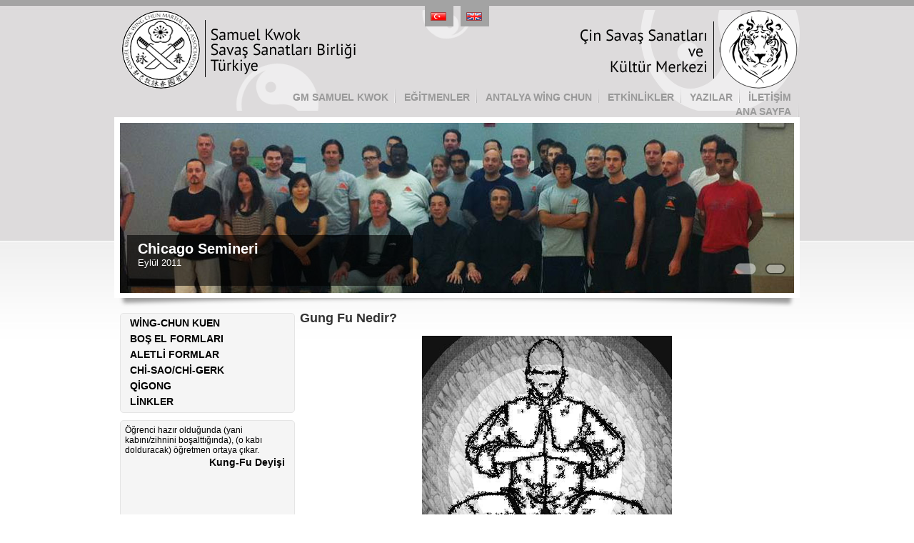

--- FILE ---
content_type: text/html
request_url: http://www.kaplanwingchun.com/TR/gungfu_nedir
body_size: 26915
content:
	
<!DOCTYPE html PUBLIC "-//W3C//DTD XHTML 1.0 Transitional//EN" "http://www.w3.org/TR/xhtml1/DTD/xhtml1-transitional.dtd">
<html xmlns="http://www.w3.org/1999/xhtml">
<head>
<meta http-equiv="Content-Type" content="text/html; charset=utf-8" />
<title>
Gung Fu Nedir?
</title>
<meta name="keywords" content="gungfu, kung fu, wing chun, murat kaplan, makaleler">
<meta name="description" content=""Gung Fu, s&#305;k&#305; &#231;al&#305;&#351;madan gelen, en y&#252;ksek seviyede bir beceridir. 
Bir ressam ya da kaligrafi ustas&#305; da Gung Fu yap&#305;yor diyebiliriz. 
Art&#305;k terleyemeyecek kadar sonsuz say&#305;da tekrar (demektir).
&#304;&#351;te (olmas&#305; gereken) YOL budur! Birinin Gung Fu&#96;ya ula&#351;abilmesinin tek yolu budur."

- Bir Gung Fu videosunun s&#246;zlerinden al&#305;nt&#305;d&#305;r.">
<base href="http://www.kaplanwingchun.com/" />
<meta name="author" content="ismail kaplan // ismail@ismailkaplan.com">
<meta name="Copyright" content="Kaplan Wing Chun Academy - 2011">
<meta name="expires" content="no">
<meta name="revisit-after" content="7 days">
<meta name="googlebot" content="All">
<meta name="robots" content="All">
<META NAME="distribution" CONTENT="global">
<meta name="rating" content="General">
<link rel="shortcut icon" href="/icon/favicon.ico" >
	<link rel="stylesheet" type="text/css" href="fancybox/jquery.fancybox-1.3.4.css" media="screen" />
<script type="text/javascript" src="js/jquery-1.4.2.min.js"></script>
	<script type="text/javascript" src="fancybox/jquery.mousewheel-3.0.4.pack.js"></script>
	<script type="text/javascript" src="fancybox/jquery.fancybox-1.3.4.pack.js"></script>
<script type="text/javascript" src="js/jquery.easing.1.1.js"></script>
<script type="text/javascript" src="js/jquery.validate.js"></script>

<script language="javascript" type="text/javascript">
$(function(){

			$("a[rel=gallery]").fancybox({
					'transitionIn'		: 'none',
					'transitionOut'		: 'none',
					'titlePosition' 	: 'over',
					'titleFormat'		: function(title, currentArray, currentIndex, currentOpts) {
						return '<span id="fancybox-title-over">Image ' + (currentIndex + 1) + ' / ' + currentArray.length + (title.length ? ' &nbsp; ' + title : '') + '</span>';
					}
				});
				
			// tab başlar -----------------------------------------------------------------------------		
			$('#cnt_container .icerik').hide().filter(':first').css({'display':'block'});
			$('#btn_container a').click(function () {  
					x = $('#btn_container a').index(this);
					$('#btn_container .menu').css({'background-color':''});
					TabGoster(this.hash);
					
					$('#btn_container .menu').eq(x).css({'background-color':'#e5e5e5'});
					
					$('#btn_container a').removeClass('aktif');
					$('#btn_container a').addClass('pasif');		
					$(this).addClass('aktif');
					$(this).removeClass('pasif');	
					return false;
			}).filter(':first').click();
			// tab biter -------------------------------------------------------------------------------

			function TabGoster(hash){
					$('#cnt_container .icerik').css({'display':'none'})
											.filter(hash)
											.css({'display':'block'});					
			}

		
		   // sol acordion başlar
//		   	$('.altmenu').css({'display':'none'});
		//	$('.altmenu').eq(0).slideDown('easein');
			$('.anamenu').click(function(){
				
				var x = $(this).index('.anamenu');
				$('.altmenu').slideUp('easein');
				$('.altmenu').eq(x).slideDown('easein');
				
				});
			// sol acordion biter

			$('.altmenum').hover(function(){
				x = $('.altmenum').index(this);
				$(".alt-menu").hide();
				$(".alt-menu").eq(x).show();
		
				var pos = $('.altmenum').eq(x).position();
				var soldan1 = pos.left;
				var ustten1 = pos.top;
				$('.alt-menu').css({'left':soldan1,'top':(ustten1+23)+'px'});  
			});
		
			$('.alt-menu').hover(function(){
				
			},function(){
				$(this).hide();
			});
		
			$('.stndrt').hover(function(){
				$(".alt-menu").hide();
			});





		var motionControlx = false; // otomatik olarak kayıtlar arasında ilerleme kontrolü
		var totalx = $("#defter-div .defter-bilgi").length - 1 
		
			var zx = 0;
				
			// slideshow fonksiyonumuzu çalıştırıyoruz
			slideshowx();
			
			// slideshow fonksiyonumuz başlar
			function slideshowx(){						
				setInterval(function(){
					
					// eğer hover işlemi yoksa tek tek konuları gezicek
					if(!motionControlx){
					 
					// eğer aktif olan konunun sırası toplam konu sayısına eşit ise ilk konuya geri dönsün
					if(zx==totalx){
						$('#defter-div .defter-bilgi').eq(0).slideUp('slow')
						$('#defter-div .defter-bilgi').eq(0).slideDown('slow');		
					zx = -1;
					}else{
						$('#defter-div .defter-bilgi').eq(zx).slideUp('slow');
						$('#defter-div .defter-bilgi').eq(zx+1).slideDown('slow');	
					}
				zx=zx+1;
					}
				},10000);
					
			}




			// Büyük Slide baþlar


			var motionControl = false; // otomatik olarak kayýtlar arasýnda ilerleme kontrolü

				var obj = $('.list li') ;
				var bigObj = $('#slides img');

			bigObj.hover(function(){
					motionControl = true; // slide dursun.
				},function(){
					motionControl = false; // slide kaldýðý yerden devam etsin.
				});

			obj.hover(function(){
					motionControl = true; // slide dursun.
				},function(){
					motionControl = false; // slide kaldýðý yerden devam etsin.
				});

//				$('.list li').eq(0).addClass('active');
					
			var z = 0;
			
			slideshow();

			function slideshow(){		
				var toplam = obj.length - 1;
				setInterval(function(){
					
					if(!motionControl){ // Eðer slide iþlemi durmuþ halde deðilse
					
					if(z==toplam){	
						obj.removeClass('active');	
						
						bigObj.animate({opacity:0},300,function(){
							$(this).attr("src",obj.eq(0).attr("picurl"))
								   .animate({opacity:1},300,'easein');
									$('#slide-caption').animate({'opacity':1},600,'linear');
									$('#slide-caption .caption-header').html(obj.eq(0).attr('headertext'));
									$('#slide-caption .caption-content').html(obj.eq(0).attr('shorttext'));
									$('#slidelink').attr('href',obj.eq(0).attr('link'));
								   
							obj.eq(0).addClass('active');
						});
						
						z = -1;
					}else{
				
						obj.removeClass('active');	

						 bigObj.animate({opacity:0},300,function(){
							 $(this).attr("src",obj.eq(z).attr("picurl"))
									.animate({opacity:1},300,'easein');
									$('#slide-caption').animate({'opacity':1},600,'linear');
									$('#slide-caption .caption-header').html(obj.eq(z).attr('headertext'));
									$('#slide-caption .caption-content').html(obj.eq(z).attr('shorttext'));
									$('#slidelink').attr('href',obj.eq(z).attr('link'));
									
							obj.eq(z).addClass('active');
						});
					} // if kapanýr
					z=z+1;
							 } // if motionkontrol için
					},8000); // interval kapanýr
				
				} // function kapanýr
				
				
				
					$('.kucukr-ana').click(function(){
							var hangimiz = $('.kucukr-ana')
							var xs = $('.kucukr-ana').index(this);
							
							$('#bresim-ana').animate({opacity:0},300,function(){
									$('#bresim-ana').attr('src',$('.kucukr-ana').eq(xs).attr('picurl'));
									$('#bresim-ana').animate({opacity:1},300,'easein');
								   
								});
							
							if($(this).attr('headertext').toString()!=''){
									$('#slide-caption').animate({'opacity':1},600,'linear');
									$('#slide-caption .caption-header').html($(this).attr('headertext'));
									$('#slide-caption .caption-content').html($(this).attr('shorttext'));
									$('#slidelink').attr('href',$(this).attr('link'));
								}else{
									$('#slide-caption').animate({'opacity':0},600,'linear');
								}
							
							
							$('.kucukr-ana').removeClass('active');					
							$(this).addClass('active');							
						});


		

});

		
</script>


<link href="css/kw.css" rel="stylesheet" type="text/css" />
<script type="text/javascript">

  var _gaq = _gaq || [];
  _gaq.push(['_setAccount', 'UA-27969913-1']);
  _gaq.push(['_trackPageview']);

  (function() {
    var ga = document.createElement('script'); ga.type = 'text/javascript'; ga.async = true;
    ga.src = ('https:' == document.location.protocol ? 'https://ssl' : 'http://www') + '.google-analytics.com/ga.js';
    var s = document.getElementsByTagName('script')[0]; s.parentNode.insertBefore(ga, s);
  })();

</script>            

</head>

<body>
	
    <!-- header -->
    <div id="header">
    	<div id="langs">
        	<a href="http://www.kaplanwingchun.com/TR/index.html"><img src="design/tr.gif" width="22" height="12" border="0" /></a>
            <a href="http://www.kaplanwingchun.com/EN/index.html"><img src="design/en.gif" width="22" height="12" border="0" /></a>
		</div>
    	<div id="logo"><a href="http://www.kaplanwingchun.com/TR/index.html"><img src="design/kwok-TR.png" width="380" height="110" border="0" /></a></div>		
        <div id="logo" style="float:right;"><a href="http://www.kaplanwingchun.com/TR/index.html"><img src="design/nashira-TR.png" width="380" height="110" border="0" /></a></div>    
        <div id="menu">
        	
                    <a href="http://www.kaplanwingchun.com/TR/iletisim" title="&#304;leti&#351;im" class="stndrt son">&#304;LET&#304;&#350;&#304;M</a>
		
                    <a href="javascript:;" title="Yaz&#305;lar" class="altmenum">YAZILAR</a>
		
                    <a href="javascript:;" title="Merkezimiz" class="altmenum">ETK&#304;NL&#304;KLER</a>
		
                    <a href="javascript:;" title="Sifu Murat Kaplan" class="altmenum">ANTALYA W&#304;NG CHUN</a>
		
                    <a href="javascript:;" title="E&#287;itmenler" class="altmenum">E&#286;&#304;TMENLER</a>
		
                    <a href="javascript:;" title="GM Samuel Kwok" class="altmenum">GM SAMUEL KWOK</a>
		
                    <a href="http://www.kaplanwingchun.com/TR/index.html" title="Kaplan Wing-Chun Akademi" class="stndrt">ANA SAYFA</a>
		 
        <div class="alt-menu">

            	<a href="http://www.kaplanwingchun.com/TR/hic_yok">Gung Fu ve Ki&#351;ilik</a>
            
            	<a href="http://www.kaplanwingchun.com/TR/biz-gong-fu-yapiyoruz">Biz Gong Fu Yap&#305;yoruz</a>
            
            	<a href="http://www.kaplanwingchun.com/TR/daha_mutlu-bir-yil_icin">Daha Sa&#287;l&#305;kl&#305; Bir Hayat</a>
            
            	<a href="http://www.kaplanwingchun.com/TR/bir-olmak-dik-durmak-zamani">Dik Durmak, Bir Olmak Zaman&#305;! </a>
            
            	<a href="http://www.kaplanwingchun.com/TR/erdem">Sava&#351; Sanatlar&#305; ve Erdem </a>
            
            	<a href="http://www.kaplanwingchun.com/TR/sifu-kavrami-uzerine">Sifu Kavram&#305; &#220;zerine</a>
            
            	<a href="http://www.kaplanwingchun.com/TR/savas-sanatlari-prensipleri">Sava&#351; Sanatlar&#305; Prensipleri</a>
            
            	<a href="http://www.kaplanwingchun.com/TR/sukunet_icinde_hayat">S&#252;kunet</a>
            
            	<a href="http://www.kaplanwingchun.com/TR/gungfu_nedir">Gung Fu Nedir?</a>
            
            	<a href="http://www.kaplanwingchun.com/TR/spor-sanat-kaplan">Spor Mu Sanat M&#305;?</a>
            
        </div>            
         
        <div class="alt-menu">

            	<a href="http://www.kaplanwingchun.com/TR/2015-hong-kong-ziyareti">2015 Hong-Kong - &#199;in Ziyareti</a>
            
            	<a href="http://www.kaplanwingchun.com/TR/kwok-sifu-ile-seminer-2017">2017 Wing-Chun Semineri</a>
            
            	<a href="http://www.kaplanwingchun.com/TR/wushu-federasyonu-ziyareti">T&#252;rkiye Wushu Kung-Fu Federasyonu Ziyareti</a>
            
            	<a href="http://www.kaplanwingchun.com/TR/egitmenlik-modulleri-tamamlandi">E&#287;itmenlik Mod&#252;lleri Tamamland&#305;</a>
            
            	<a href="http://www.kaplanwingchun.com/TR/wushu-antrenorluk-kursu">1. Kademe Antren&#246;rl&#252;k Kursu</a>
            
            	<a href="http://www.kaplanwingchun.com/TR/22-nisan-2018-denklik-sinavi">22 Nisan 2018 - Denklik S&#305;nav&#305;</a>
            
            	<a href="http://www.kaplanwingchun.com/TR/TUrkiye-Wushu-Sampiyonasİ-2019">T&#252;rkiye Wushu &#350;ampiyonas&#305; 2019</a>
            
            	<a href="http://www.kaplanwingchun.com/TR/kwokusta_semineri">2016 Wing-Chun Semineri</a>
            
            	<a href="http://www.kaplanwingchun.com/TR/soylesi">2021&#96;in Son S&#246;yle&#351;isi</a>
            
            	<a href="http://www.kaplanwingchun.com/TR/wushu-sampiyonasi">Kas&#305;m 2023 Wushu T&#252;rkiye &#350;ampiyonas&#305;</a>
            
        </div>            
         
        <div class="alt-menu">

            	<a href="http://www.kaplanwingchun.com/TR/antalya-wing-chun">Antalya Wing Chun</a>
            
            	<a href="http://www.kaplanwingchun.com/TR/onemli_bilgilendirme">Bilgilendirme !!!</a>
            
            	<a href="http://www.kaplanwingchun.com/TR/Kaplan_Kwoon_Kuralları">Kaplan Kwoon Kurallar&#305;</a>
            
        </div>            
         
        <div class="alt-menu">

            	<a href="http://www.kaplanwingchun.com/TR/sifu_murat_kaplan">Murat Kaplan (Onursal)</a>
            
            	<a href="http://www.kaplanwingchun.com/TR/talatcan-sifu">Sifu Talatcan Kelleci</a>
            
        </div>            
         
        <div class="alt-menu">

            	<a href="http://www.kaplanwingchun.com/TR/sifu-samuel-kwok">Grandmaster Samuel Kwok</a>
            
            	<a href="http://www.kaplanwingchun.com/TR/samuel-kwok-wing-chun">Samuel Kwok Wing-Chun</a>
            
        </div>            
                   
                                                 
        </div>
    </div>
    <!-- // header -->
    <div style="clear:both"></div>
    <!-- slide -->
    
    <div id="slide-container">
    	<div class="slide-item">
        
 <div id="slidecontainer">
    
    	<div id="slides">
        	<a href="" id="slidelink"><img src="images/banner/chicago.jpg" width="944" height="238" border="0" id="bresim-ana" /></a>
        </div>
        <div id="slide-caption">
        	<span class="caption-header">Chicago Semineri</span>
            <span class="caption-content">Eylül 2011</span>
        </div>
        
        <div id="slide-nav">
       	  <ul class="list">
           
            	<li picurl="images/banner/chicago.jpg" headertext="Chicago Semineri" shorttext="Eylül 2011" link="" class="kucukr-ana active"></li>
 									
            	<li picurl="images/banner/kaplan-slide-3.jpg" headertext="İp Man Wing Chun Konferansı" shorttext="27 Kasım 2013, Antalya" link="" class="kucukr-ana "></li>
 									
            </ul>
        </div>
        
    </div>
<div style="display:none">
                            
                       	      <img src="images/banner/chicago.jpg" />
                       	      
                       	      <img src="images/banner/kaplan-slide-3.jpg" />
                       	      
                                    </div>            
        </div>
    </div>
    
    <!-- // slide -->

<div style="clear:both"></div>
    
    <!-- content -->
    
<div id="content-container">
    	<div id="left-container">
        
        <div class="uzun-kutu kose koyutext">
        
			  <span class="anamenu">W&#304;NG-CHUN KUEN</span>
              <div class="soru-liste altmenu" style="display:none">
              	
                <a href="http://www.kaplanwingchun.com/TR/wing-chun-nedir" class="secenek">Wing-Chun Nedir?</a>
		
                </div>
              <div class="clear"></div>   
		
			  <span class="anamenu">BO&#350; EL FORMLARI</span>
              <div class="soru-liste altmenu" style="display:none">
              	
                <a href="http://www.kaplanwingchun.com/TR/siu-lim-taoo" class="secenek">Siu-Lim-Tao</a>
		
                <a href="http://www.kaplanwingchun.com/TR/chum-kiuu" class="secenek">Chum-Kiu</a>
		
                <a href="http://www.kaplanwingchun.com/TR/biu-gee" class="secenek">Biu-Gee</a>
		
                </div>
              <div class="clear"></div>   
		
			  <span class="anamenu">ALETL&#304; FORMLAR</span>
              <div class="soru-liste altmenu" style="display:none">
              	
                <a href="http://www.kaplanwingchun.com/TR/mook-yan-jong-tahta-adam" class="secenek">Mook-Yan-Jong</a>
		
                <a href="http://www.kaplanwingchun.com/TR/baat-cham-dao-wing-chun-kelebek-kiliclari" class="secenek">Baat-Cham-Dao</a>
		
                <a href="http://www.kaplanwingchun.com/TR/luk-dim-book-kwun-wing-chun-uzun-sopasi" class="secenek">Luk-Dim-Boon-Kwun </a>
		
                </div>
              <div class="clear"></div>   
		
			  <span class="anamenu">CH&#304;-SAO/CH&#304;-GERK</span>
              <div class="soru-liste altmenu" style="display:none">
              	
                <a href="http://www.kaplanwingchun.com/TR/chi-sao-nedir" class="secenek">Chi-Sao Nedir?</a>
		
                <a href="http://www.kaplanwingchun.com/TR/chi-gerk-nedir" class="secenek">Chi-Gerk Nedir?</a>
		
                </div>
              <div class="clear"></div>   
		
			  <span class="anamenu">Q&#304;GONG</span>
              <div class="soru-liste altmenu" style="display:none">
              	
                <a href="http://www.kaplanwingchun.com/TR/chi-gong-qi-gong-qigong" class="secenek">Qigong/Chi-Gong </a>
		
                </div>
              <div class="clear"></div>   
		
			  <span class="anamenu">L&#304;NKLER</span>
              <div class="soru-liste altmenu" style="display:none">
              	
                <a href="http://www.kaplanwingchun.com/TR/wing-chun-linkleri-tr" class="secenek">Wing-Chun Linkleri</a>
		
                </div>
              <div class="clear"></div>   
		
            
			    </div>
              <div class="clear" style="margin-top:10px;"></div>   
              
              
              <div id="defter-div" class="uzun-kutu kose">
                <div id="defter-content">


                    <div id="text1" class="defter-bilgi">Öğrenci hazır olduğunda (yani kabını/zihnini boşalttığında), (o kabı dolduracak) öğretmen ortaya çıkar.<span style="text-align:right;font-weight:bold;cursor:auto">Kung-Fu Deyişi</span></div>
                        
                    <div id="text2" class="defter-bilgi">Karşında bir kaplan varsa, kaç dişi olduğunun ya da sizin kaç kişi olduğunuzun önemi yoktur. <span style="text-align:right;font-weight:bold;cursor:auto">Anonim</span></div>
                        
                    <div id="text3" class="defter-bilgi">Varsayımlar üzerine yaşayan kişi sadece kendi zihnini ve yüreğini zehirlemekle kalmaz, içinde yaşadığı dünyayı da çekilmez kılar.<span style="text-align:right;font-weight:bold;cursor:auto">Kwok Chung Sien</span></div>
                        
                    <div id="text4" class="defter-bilgi">Hem samimiyetsiz, hem oyuncu, hem de savaşçı olamazsın!<span style="text-align:right;font-weight:bold;cursor:auto">Kwok Chung Sien</span></div>
                        
                    <div id="text5" class="defter-bilgi">Savaşçı, sürekli farkındalık içinde yaşayan, sıradan bir insandır.<span style="text-align:right;font-weight:bold;cursor:auto">Murat Kaplan</span></div>
                        
                    <div id="text6" class="defter-bilgi">Birine eğri bakınca o kişi eğrilmez; bil ki senin işin doğru gitmez.<span style="text-align:right;font-weight:bold;cursor:auto">Rumi</span></div>
                        
                    <div id="text7" class="defter-bilgi">Cehalet, kendimiz gibi olmayanlar ortadan kalktığında, kendimizi daha doğru ifade edebileceğimizi sanmamızdır.<span style="text-align:right;font-weight:bold;cursor:auto">Murat Kaplan - Hatırla ve Unut Kitabından</span></div>
                        
                    <div id="text8" class="defter-bilgi">Varsayımlar üzerine yaşamayı bırakın ki mutlu olasınız.<span style="text-align:right;font-weight:bold;cursor:auto">Murat Kaplan</span></div>
                        
                    <div id="text9" class="defter-bilgi">Olumsuz bir zihin asla (kişiye) olumlu bir hayat sunamaz.<span style="text-align:right;font-weight:bold;cursor:auto">Anonim</span></div>
                        
                    <div id="text10" class="defter-bilgi">Şüpheli zihinler kendi şeytanlarını çağırırlar.<span style="text-align:right;font-weight:bold;cursor:auto">Anonim</span></div>
                        
                    <div id="text11" class="defter-bilgi">Savaş sanatları zayıf karakterleri içinde barındırmazlar! Er ya da geç bir sebep çıkar ve kişi kendini o soylu bünyenin dışında bulur.<span style="text-align:right;font-weight:bold;cursor:auto">Anonim</span></div>
                        
                    <div id="text12" class="defter-bilgi">Bir Wing-Chun uygulayıcısı ne kadar çok kaba güç ve sertlik kullanıyorsa, sergilenen sanat da o kadar aslından uzaktır.<span style="text-align:right;font-weight:bold;cursor:auto">Murat Kaplan</span></div>
                        
                    <div id="text13" class="defter-bilgi">Eğitime ilk başlayan değil, sabır, sadakat, beceri ve süreklilik ile başarıyı elde eden kişi sıralamada önce gelir.<span style="text-align:right;font-weight:bold;cursor:auto">Wing-Chun Deyişi</span></div>
                        
                    <div id="text14" class="defter-bilgi">Bir savaş sanatında ustalığa erişen kişinin bu ustalığı, onun tüm hareketlerine yansır. <span style="text-align:right;font-weight:bold;cursor:auto">Savaş Sanatları Deyişi</span></div>
                        
                    <div id="text15" class="defter-bilgi">Sanat onu uygulayan kişi kadar iyidir. <span style="text-align:right;font-weight:bold;cursor:auto">Savaş Sanatları Deyişi</span></div>
                        
                    <div id="text16" class="defter-bilgi">Kendini ve rakibini tanı, böylece daima galip gelirsin.<span style="text-align:right;font-weight:bold;cursor:auto">Wing-Chun Deyişi</span></div>
                        
                    <div id="text17" class="defter-bilgi">Vurmak için fazla hevesli olma. Vurmaya da korkma. Kim darbe almaktan korkarsa sonunda darbe alacaktır unutma.<span style="text-align:right;font-weight:bold;cursor:auto">Wing-Chun Deyişi</span></div>
                        

                    <div class="clear"></div>   
					</div>
                    <div class="clear"></div>   
	      		</div>   
                
                
                
              <div class="clear" style="margin-top:10px;"></div>   
                <a href="http://www.kaplanwingchun.com/TR/video"><img src="design/video-TR.png" width="246" height="160" border="0" /></a>
              <div class="clear" style="margin-top:10px;"></div>           
        </div>
        <div id="right-container">
        

		  <h1>Gung Fu Nedir?</h1>
          <div class="icerik"><p style="text-align: center;">
	<img alt="" src="/editorresimler/images/gungfu.jpg" style="width: 350px; height: 379px;" /></p>
<p style="text-align: center;">
	<span style="font-size:18px;"><strong>GUNG FU</strong></span></p>
<p style="text-align: justify; margin-left: 120px;">
	<span style="font-size:16px;"><span style="color: rgb(20, 24, 35); font-family: Helvetica, Arial, &#96;lucida grande&#96;, tahoma, verdana, arial, sans-serif; line-height: 18px;">&quot;Gung Fu, s&#305;k&#305; &#231;al&#305;&#351;madan gelen, en y&#252;ksek seviyede bir beceridir.&nbsp;</span><br style="color: rgb(20, 24, 35); font-family: Helvetica, Arial, &#96;lucida grande&#96;, tahoma, verdana, arial, sans-serif; font-size: 13px; line-height: 18px;" />
	<span style="color: rgb(20, 24, 35); font-family: Helvetica, Arial, &#96;lucida grande&#96;, tahoma, verdana, arial, sans-serif; line-height: 18px;">Bir ressam ya da kaligrafi ustas&#305; da Gung Fu yap&#305;yor diyebiliriz.&nbsp;</span><br style="color: rgb(20, 24, 35); font-family: Helvetica, Arial, &#96;lucida grande&#96;, tahoma, verdana, arial, sans-serif; font-size: 13px; line-height: 18px;" />
	<span style="color: rgb(20, 24, 35); font-family: Helvetica, Arial, &#96;lucida grande&#96;, tahoma, verdana, arial, sans-serif; line-height: 18px;">Art&#305;k terleyemeyecek kadar sonsuz say&#305;da tekrar (demektir).</span><br style="color: rgb(20, 24, 35); font-family: Helvetica, Arial, &#96;lucida grande&#96;, tahoma, verdana, arial, sans-serif; font-size: 13px; line-height: 18px;" />
	<span style="color: rgb(20, 24, 35); font-family: Helvetica, Arial, &#96;lucida grande&#96;, tahoma, verdana, arial, sans-serif; line-height: 18px;">&#304;&#351;te (olmas&#305; gereken) YOL budur! Birinin Gung Fu&#39;ya ula&#351;abilmesinin tek yolu budur.&quot;</span><br style="color: rgb(20, 24, 35); font-family: Helvetica, Arial, &#96;lucida grande&#96;, tahoma, verdana, arial, sans-serif; font-size: 13px; line-height: 18px;" />
	<br style="color: rgb(20, 24, 35); font-family: Helvetica, Arial, &#96;lucida grande&#96;, tahoma, verdana, arial, sans-serif; font-size: 13px; line-height: 18px;" />
	<span style="color: rgb(20, 24, 35); font-family: Helvetica, Arial, &#96;lucida grande&#96;, tahoma, verdana, arial, sans-serif; line-height: 18px;">- Bir Gung Fu videosunun s&#246;zlerinden al&#305;nt&#305;d&#305;r.</span></span></p>
</div>
            <div style="clear:both"></div> 
            

              
  </div>
    </div>
    
    <!-- // content -->
<div style="clear:both"></div>
    
    <!-- footer -->
    
<div id="footer" style="padding-bottom:15px;">
    	<div id="footer-content">
<div id="menu" style="font-size:11px;width:400px;">
	
        	&copy; 2012 - kaplanwingchun.com
                                           
            </div>
            <div class="webnolojik" style="float:right;width:110px;margin-top:20px;"><a href="http://www.webnolojik.com" target="_blank" title="Webnolojik Web ve Mobil Uygulama Çözümleri" alt="Webnolojik Web ve Mobil Uygulama Çözümleri"><img src="design/webnolojik-renkli.png" width="100" height="31" border="0" /></a></div>
    </div>
    </div>
    <!-- // footer -->


</body>
</html>


--- FILE ---
content_type: text/css
request_url: http://www.kaplanwingchun.com/css/kw.css
body_size: 11663
content:
@charset "utf-8";
/* CSS Document */

body {
	font-family: "Trebuchet MS", Arial, Helvetica, sans-serif;
	background-color: #FFF;
	background-image: url(../design/page-back.jpg);
	background-repeat: repeat-x;
	margin: 0px;
	padding: 0px;
}
#header {
	height: 150px;
	width: 960px;
	margin-top: 9px;
	margin-right: auto;
	margin-bottom: 0px;
	margin-left: auto;
	background-image: url(../design/header-back.png);
	background-position: right;
	background-repeat: no-repeat;
	position:relative;
}
#header #langs {
	height: 32px;
	width: 100px;
	margin-right: 10px;
	margin-left: -50px;
	position: absolute;
	left: 50%;
}
#header #langs a {
	background-color: #a3a3a3;
	padding: 8px;
	display: block;
	width: 24px;
	float: left;
	margin-right: 5px;
	margin-left: 5px;
}
#header #logo {
	height: 110px;
	width: 380px;
	margin-left: 10px;
	margin-top: 5px;
	float: left;
}

/* ------------ menu --------------- */
#header #menu {
	float: right;
	width: 800px;
	margin-top: 0px;
}
#header #menu a {
	float: right;
	margin-right: 2px;
	margin-left: 2px;
	padding-right: 10px;
	padding-left: 8px;
	display: block;
	color: #999;
	text-decoration: none;
	font-size: 14px;
	font-weight: bold;
	background-image: url(../design/menu-seperator.png);
	background-repeat: no-repeat;
	background-position: right;
	height: 20px;
	line-height: 25px;
}
#header #menu a.son {
	background:none;
}
#header #menu a:hover {
	color: #000;
}

#header #menu .alt-menu{
	position: absolute;
	width: 200px;
	z-index: 1000;
	display:none;
	background-color:#f3f3f3;
	}
#header #menu .alt-menu a{
	background-color: #f3f3f3;
	background-image: none;
	border-bottom-color: #CCCCCC;
	border-bottom-style: solid;
	border-bottom-width: 1px;
	display: block;
	float: left;
	height: 25px;
	line-height: 25px;
	width: 200px;
	text-decoration:none;
	color:#999;
	padding-left:8px;
	font-weight:bold;
	padding-top:0px;
	margin-left:0px;
	font-size: 12px;
	}
#header #menu .alt-menu a:hover{
	background-color: #CCC;
	color:#fff;
	}	
/* ------------ // menu --------------- */


#slide-container {
	background-image: url(../design/slide-back.png);
	background-repeat: no-repeat;
	height: 258px;
	width: 960px;
	margin-right: auto;
	margin-left: auto;
	padding-top: 8px;
	padding-right: 0px;
	padding-bottom: 0px;
	padding-left: 0px;
}
#slide-container .slide-item {
	width: 944px;
	height: 238px;
	background-color: #F3F3F3;
	margin-top: 0px;
	margin-right: 8px;
	margin-bottom: 8px;
	margin-left: 8px;
}
#content-container {
	width: 944px;
	margin-right: auto;
	margin-left: auto;
	margin-top: 5px;
	padding-right: 8px;
	padding-left: 8px;
}
#content-container #left-container {
	width: 242px;
	float: left;
	margin-right: 10px;
}

#content-container #left-container h1 {
	height: 20px;
	width: 98%;
	display: block;
	line-height: 20px;
	color: #999;
	font-size: 15px;
	margin-top: 0px;
	margin-right: auto;
	margin-bottom: 0px;
	margin-left: auto;
	padding-top: 2px;
	padding-right: 3px;
	padding-bottom: 2px;
	padding-left: 3px;
}
#content-container #left-container .uzun-kutu {
	width: 98%;
	margin-top: 3px;
	margin-right: auto;
	margin-bottom: 3px;
	margin-left: auto;
	background-color: #F5F5F5;
	border: 1px solid #E5E5E5;
	padding: 3px;
}
#content-container #left-container .uzun-kutu span {
	display: block;
	margin-top: 0px;
	margin-right: 0px;
	margin-bottom: 2px;
	margin-left: 0px;
	padding-top: 2px;
	padding-right: 2px;
	padding-bottom: 2px;
	padding-left: 10px;
	font-size: 14px;
	font-weight: bold;
	cursor:pointer;
}
#content-container #left-container .uzun-kutu .soru-liste {
	width: 99%;
}
#content-container #left-container .uzun-kutu .soru-liste .soru-no {
	float: left;
	height: 20px;
	width: 20px;
	margin-right: 2px;
	display: block;
}
#content-container #left-container .uzun-kutu .soru-liste .secenek-baslik {
	width: 20px;
	float: left;
	height: 20px;
	border-bottom:solid 1px #E2E2E2;
}
#content-container #left-container .uzun-kutu .soru-liste .secenek-sonuc {
	width: 32px;
	float: left;
	height: 20px;
	font-size:12px;
	line-height:20px;
	text-align:center;
	padding:0px;

}
#content-container #left-container .uzun-kutu .soru-liste a{
	font-size: 12px;
	height: 20px;
	line-height: 20px;
	margin-left: 17px;
	padding-left: 0;
	width: 90%;
	font-weight:normal;
	border-bottom-width: 1px;
	border-bottom-style: dotted;
	border-bottom-color: #EEE;
	display: block;
	text-decoration: none;
	color: #333;
}
#content-container #left-container .uzun-kutu .soru-liste a:hover{
	text-decoration: none;
	color: #FFF;
	background-color:#999;
}


#content-container #right-container {
	float: left;
	width: 692px;
}
#content-container #right-container h1 {
	font-size: 18px;
	color: #333;
	display: block;
	margin: 0px;
	padding: 0px;
}
#content-container #right-container .icerik {
	font-size: 12px;
	padding: 2px;
}
#footer {
	width: 100%;
	margin-right: auto;
	margin-left: auto;
	background-image: url(../design/footer-back.jpg);
	height: 55px;
}
#footer #footer-content {
	background-image: url(../design/footer-content-back.jpg);
	height: 55px;
	width: 960px;
	margin-right: auto;
	margin-left: auto;
}

#footer #footer-content #menu {
	float: left;
	width: 750px;
	margin-top: 30px;
}
#footer #footer-content #menu a {
	float: left;
	margin-right: 2px;
	margin-left: 2px;
	padding-right: 10px;
	padding-left: 8px;
	display: block;
	color: #999;
	text-decoration: none;
	font-size: 11px;
	font-weight: bold;
	background-image: url(../design/menu-seperator.png);
	background-repeat: no-repeat;
	background-position: right;
	height: 20px;
	line-height: 20px;
}
#footer #footer-content #menu a.son {
	background:none;
}
#footer #footer-content #menu a:hover {
	color: #000;
}

.kose {
	-moz-border-radius: 5px;
	-webkit-border-radius: 5px;	
	border-radius: 5px;
}



/************ sayfalama *******************/
#pagination {
	margin: 3px;
	padding: 2px;
}
#pagination .number {
	height: 15px;
	width: 15px;
	margin: 3px;
	border: 1px solid #E5E5E5;
	padding-top: 2px;
	padding-right: 7px;
	padding-bottom: 2px;
	padding-left: 7px;
	background-color:#FFFFFF;
}
#pagination .number:hover {
	height: 15px;
	width: 15px;
	margin: 3px;
	border: 1px solid #999;
	padding-top: 2px;
	padding-right: 7px;
	padding-bottom: 2px;
	padding-left: 7px;
	background-color:#CCC;
}

#pagination .current {
	background-color:#333333;
	color:#FFFFFF;
}
#pagination a{
	color:#333333;
	text-decoration:none;
	padding-right: 4px;
	padding-left: 4px;
}
#pagination a:hover{
	color:#000000;
	text-decoration:underline;
}





#slidecontainer {
	height: 238px;
	width: 944px;
	margin-right: auto;
	margin-left: auto;
	overflow:hidden;
	position: relative;
	margin-top: 0px;
	margin-bottom: 5px;
}
#slidecontainer #slides {
	height: 238px;
	width: 944px;
	overflow:hidden;
}

#slidecontainer #slide-caption {
	position: absolute;
	height: 71px;
	width: 400px;
	bottom: 10px;
	left:10px;
	background-image: url(../design/caption-back.png);
}
#slidecontainer #slide-caption .caption-header {
	font-size: 20px;
	color: #FFF;
	margin-left: 15px;
	margin-top: 8px;
	display: block;
	font-weight: bold;
	float: left;
	width: 385px;
}
#slidecontainer #slide-caption .caption-content {
	color: #FFF;
	display: block;
	font-size: 13px;
	clear: left;
	margin-left: 15px;
	margin-top: 4px;
	width: 385px;
}
#slidecontainer #slide-nav {
	float: right;
	height: 35px;
	position: relative;
	right: 11px;
	top: -51px;
	width: 520px;
}
#slidecontainer #slide-nav ul {
	margin: 0px;
	padding: 0px;
	list-style-type: none;
}
#slidecontainer #slide-nav ul li {
	width: 37px;
	height: 25px;
	float: right;
	margin-left: 5px;
	text-align: center;
	line-height: 35px;
	background-image: url(../design/slide-nav-big.png);
	background-repeat: no-repeat;
	background-position: 7px 9px;
	cursor:pointer;
}
#slidecontainer #slide-nav ul li.active {
	width: 37px;
	height: 25px;
	float: right;
	margin-left: 5px;
	text-align: center;
	line-height: 35px;
	background-image: url(../design/slide-nav-small.png);
	background-repeat: no-repeat;
	background-position: 7px 9px;
	cursor:pointer;
}

#tb_container{
	width:780px;
	height:auto;
	margin:0px auto;
	margin-top:10px;	
	clear:both !important;
}

/*Tab Menu */
#tab_menu,#tab_menu #btn_header{
	font-family:"Trebuchet MS", Arial, Helvetica, sans-serif;
	width:680px;
	height:auto;
	float:left;	
	display:block;
}
#tab_menu #btn_container{
	border-bottom:1px solid #e5e5e5;
	height:30px;
}

#tab_menu #btn_container .menu,#tab_menu #btn_container .menu{
	width:auto;
	float:left;
	display:block;
	margin-right:2px;
	background-color:#efefef;
	color:#999;
	padding-left:5px;
}
#tab_menu #btn_container .menu:hover{
	background-color:#e5e5e5;
}
#tab_menu #btn_container .menu a.aktif{
	background-color:#e5e5e5;
	background-repeat:no-repeat;
	background-position:right top;	
	
}
#tab_menu #btn_container .menu a{
	width:auto;
	height:23px;
	display:block;
	float:left;
	text-align:center;
	text-decoration:none;
	font-size:12px;
	color:#999;
	padding-top: 7px;
	padding-right: 15px;
	padding-bottom: 0px;
	padding-left: 10px;
}
#tab_menu #cnt_container,#tab_menu #cnt_container .icerik{
	width:664px;
	float:left;
	display:block;
}
#tab_menu #cnt_container .icerik{
	clear:both !important;
	background-color: #e5e5e5;
	padding: 8px;
}
#content-container #right-container .icerik .haber .haberresim {
	padding: 2px;
	height: 117px;
	width: 160px;
	float: left;
	margin-top: 2px;
	margin-right: 5px;
	margin-bottom: 2px;
	margin-left: 2px;
	overflow:hidden;
}
#content-container #right-container .icerik .haber {
	width: 685px;
	height: 127px;
	border: 1px solid #CCC;
	margin-bottom: 3px;
}
#content-container #right-container .icerik .haber a{
	color:#666;
	text-decoration:none;
}
#content-container #right-container .icerik .haber a:hover{
	color:#666;
	text-decoration:underline;
}
#content-container #right-container .icerik .haber .haberbaslik {
	font-size: 15px;
	float: left;
	width: 510px;
	line-height: 20px;
	font-weight: bold;
	height: 20px;
	color: #666;
}
#content-container #right-container .icerik .haber .haberinfo {
	color: #999;
	font-size: 11px;
	float: left;
	height: 15px;
	width: 510px;
	line-height: 15px;
}
#content-container #right-container .icerik .haber .haberozet {
	color: #666;
	float: left;
	width: 510px;
	height: 90px;
}
#content-container #right-container .icerik .video {
	float: left;
	height: 113px;
	width: 150px;
	margin: 5px;
	padding: 2px;
	border: 1px solid #CCC;
}
#content-container #right-container .icerik .aciklama {
	display: block;
	font-size: 11px;
	color: #999;
}


#defter-content {
	height: 150px;
	width: 98%;
	overflow:hidden;
}
#defter-content .defter-bilgi {
	height: 150px;
	font-size:12px;
	padding:3px;
}

.tirnak {
	font-size: 20px;
	font-weight: bold;
	display: block;
	padding: 0px;
	margin: 0px;
	height: 20px;
	width: 20px;
}

.galeri-item {
	width: 120px;
	float: left;
	height: 90px;
	overflow: hidden;
	margin: 3px;
	border: 1px solid #CCC;
	padding: 2px;
}

.galeri-item:hover {
	width: 120px;
	float: left;
	height: 90px;
	overflow: hidden;
	margin: 3px;
	border: 1px solid #6CC;
	padding: 2px;
}
